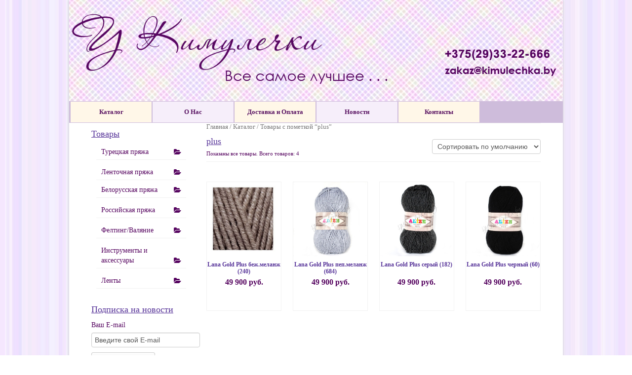

--- FILE ---
content_type: text/html; charset=UTF-8
request_url: http://kimulechka.by/product/plus/
body_size: 8123
content:
<!DOCTYPE html>
<!--[if lt IE 7]>      <html class="no-js lt-ie9 lt-ie8 lt-ie7" lang="ru-RU"> <![endif]-->
<!--[if IE 7]>         <html class="no-js lt-ie9 lt-ie8" lang="ru-RU"> <![endif]-->
<!--[if IE 8]>         <html class="no-js lt-ie9" lang="ru-RU"> <![endif]-->
<!--[if gt IE 8]><!--> <html class="no-js" lang="ru-RU"> <!--<![endif]-->
<head>


  <meta charset="utf-8">
    <title>plus | Метки товара | У Кимулечки</title>
  <meta name="viewport" content="width=device-width, initial-scale=1.0">
  <link rel="shortcut icon" type="image/x-icon" href="" />
    <script type="text/javascript">
  	var virtue_URL = "http://kimulechka.by/wp-content/themes/virtue";
  </script>
              <style>
                .wishlist_table .add_to_cart, .yith-wcwl-add-button > a.button.alt { border-radius: 16px; -moz-border-radius: 16px; -webkit-border-radius: 16px; }            </style>
            <script type="text/javascript">
            var yith_wcwl_plugin_ajax_web_url = 'http://kimulechka.by/wp-admin/admin-ajax.php';
            var login_redirect_url= 'http://kimulechka.by/wp-login.php?redirect_to=%2Fproduct%2Fplus%2F';
            </script>
            <link rel="alternate" type="application/rss+xml" title="У Кимулечки &raquo; Лента" href="http://kimulechka.by/feed/" />
<link rel="alternate" type="application/rss+xml" title="У Кимулечки &raquo; Лента комментариев" href="http://kimulechka.by/comments/feed/" />
<link rel="stylesheet" href="http://kimulechka.by/wp-content/plugins/contact-form-7/includes/css/styles.css?ver=3.5.4">
<link rel="stylesheet" href="http://ajax.googleapis.com/ajax/libs/jqueryui/1.10.3/themes/ui-darkness/jquery-ui.css?ver=3.7.41">
<link rel="stylesheet" href="http://kimulechka.by/wp-content/plugins/woocommerce-cart-tab/assets/css/style.css?ver=3.7.41">
<link rel="stylesheet" href="http://kimulechka.by/wp-content/plugins/woocommerce-new-product-badge/assets/css/style.css?ver=3.7.41">
<link rel="stylesheet" href="http://kimulechka.by/wp-content/plugins/wp-polls/polls-css.css?ver=2.50">
<link rel="stylesheet" href="http://kimulechka.by/wp-content/plugins/yith-woocommerce-ajax-search/assets/css/yith_wcas_ajax_search.css?ver=3.7.41">
<link rel="stylesheet" href="http://kimulechka.by/wp-content/plugins/yith-woocommerce-wishlist/assets/css/style.css?ver=3.7.41">
<link rel="stylesheet" href="//fonts.googleapis.com/css?family=Terminal+Dosis">
<link rel="stylesheet" href="http://kimulechka.by/wp-content/themes/virtue/assets/css/bootstrap.css">
<link rel="stylesheet" href="http://kimulechka.by/wp-content/themes/virtue/assets/css/virtue.css">
<link rel="stylesheet" href="http://kimulechka.by/wp-content/themes/virtue/assets/css/skins/default.css">
<link rel="stylesheet" href="http://kimulechka.by/wp-content/themes/virtue/lib/custom-css.php?ver=3.7.41">
<script type='text/javascript' src='http://kimulechka.by/wp-includes/js/jquery/jquery.js?ver=1.10.2'></script>
<script type='text/javascript' src='http://kimulechka.by/wp-includes/js/jquery/jquery-migrate.min.js?ver=1.2.1'></script>
<script type='text/javascript' src='http://kimulechka.by/wp-content/themes/virtue/assets/js/vendor/modernizr-2.6.2.min.js'></script>
<link rel="EditURI" type="application/rsd+xml" title="RSD" href="http://kimulechka.by/xmlrpc.php?rsd" />
<link rel="wlwmanifest" type="application/wlwmanifest+xml" href="http://kimulechka.by/wp-includes/wlwmanifest.xml" /> 

		<style type='text/css'>
		.woocommerce ul.products li.product {
			width:21%;
		}
		</style>
		<link rel="alternate" type="application/rss+xml"  title="Новые товары помечены plus" href="http://kimulechka.by/shop/feed/?product_tag=plus" /><style type="text/css">
.wp-polls .pollbar {
	margin: 1px;
	font-size: 6px;
	line-height: 8px;
	height: 8px;
	background-image: url('http://kimulechka.by/wp-content/plugins/wp-polls/images/default/pollbg.gif');
	border: 1px solid #c8c8c8;
}
</style>


<!-- Saphali Lite Version -->
<meta name="generator" content="Saphali Lite 1.3.8" />



<!-- WooCommerce Version -->
<meta name="generator" content="WooCommerce 2.0.18" />

<!-- All in one Favicon 4.3 --></head>
<body class="archive tax-product_tag term-plus term-309 boxed woocommerce woocommerce-page">
<div id="wrapper" class="container">
  <!--[if lt IE 8]><div class="alert">Your browser is <em>ancient!</em> <a href="http://browsehappy.com/">Upgrade to a different browser</a> or <a href="http://www.google.com/chromeframe/?redirect=true">install Google Chrome Frame</a> to experience this site.</div><![endif]-->

  <header class="banner headerclass" role="banner">
  <div class="container">
    <div class="row">
          <div class="span4  clearfix">
            <div id="logo" class="logocase">
              <a class="brand logofont" href="http://kimulechka.by/">
                        <div id="thelogo"><img src="http://kimulechka.by/wp-content/uploads/2013/11/slogon6_2-copy1.png" data-at2x="" /></div>               </a>
               <p class="kad_tagline belowlogo-text"></p>            </div> <!-- Close #logo -->
       </div><!-- close logo span -->
         <div class="container"><div class="virtue_banner"><img src="http://kimulechka.by/wp-content/uploads/2017/10/cont_new-1.png" /></div></div>        <!--div class="span8">
         <nav id="nav-main" class="clearfix" role="navigation">
                   </nav> 
        </div--> <!-- Close span7 -->
    </div> <!-- Close Row -->
     
  </div> <!-- Close Container -->
    <section id="cat_nav" class="navclass">
    <div class="container">
     <nav id="nav-second" class="clearfix" role="navigation">
     <ul id="menu-main-menu" class="sf-menu"><li  class="menu-%d0%ba%d0%b0%d1%82%d0%b0%d0%bb%d0%be%d0%b3 menu-%d0%ba%d0%b0%d1%82%d0%b0%d0%bb%d0%be%d0%b3"><a href="http://kimulechka.by/shop/">Каталог</a></li>
<li  class="menu-%d0%be-%d0%bd%d0%b0%d1%81 menu-%d0%be-%d0%bd%d0%b0%d1%81"><a href="http://kimulechka.by/info/">О Нас</a></li>
<li  class="menu-%d0%b4%d0%be%d1%81%d1%82%d0%b0%d0%b2%d0%ba%d0%b0-%d0%b8-%d0%be%d0%bf%d0%bb%d0%b0%d1%82%d0%b0 menu-%d0%b4%d0%be%d1%81%d1%82%d0%b0%d0%b2%d0%ba%d0%b0-%d0%b8-%d0%be%d0%bf%d0%bb%d0%b0%d1%82%d0%b0"><a href="http://kimulechka.by/?page_id=90">Доставка и Оплата</a></li>
<li  class="menu-%d0%bd%d0%be%d0%b2%d0%be%d1%81%d1%82%d0%b8 menu-%d0%bd%d0%be%d0%b2%d0%be%d1%81%d1%82%d0%b8"><a href="http://kimulechka.by/blog/">Новости</a></li>
<li  class="menu-%d0%ba%d0%be%d0%bd%d1%82%d0%b0%d0%ba%d1%82%d1%8b menu-%d0%ba%d0%be%d0%bd%d1%82%d0%b0%d0%ba%d1%82%d1%8b"><a href="http://kimulechka.by/kontakty/">Контакты</a></li>
</ul>   </nav>
    </div><!--close container-->
    </section>
     

</header>

          <aside class="span4" role="complementary">
              <div class="sidebar">
                  <section class="widget-1 widget-first widget product_categories-3 woocommerce widget_product_categories"><div class="widget-inner"><h3>Товары</h3><ul class="product-categories"><li class="cat-item cat-item-18"><a href="http://kimulechka.by/katalog/tureckaja-prjazha/">Турецкая пряжа</a><ul class='children'>
</ul>
</li>
<li class="cat-item cat-item-272"><a href="http://kimulechka.by/katalog/lentochnaja-prjazha/">Ленточная пряжа</a></li>
<li class="cat-item cat-item-20"><a href="http://kimulechka.by/katalog/belorusskaja-prjazha/">Белорусская пряжа</a><ul class='children'>
</ul>
</li>
<li class="cat-item cat-item-19"><a href="http://kimulechka.by/katalog/rossijskaja-prjazha/">Российская пряжа</a><ul class='children'>
</ul>
</li>
<li class="cat-item cat-item-72"><a href="http://kimulechka.by/katalog/felting/">Фелтинг/Валяние</a><ul class='children'>
</ul>
</li>
<li class="cat-item cat-item-76"><a href="http://kimulechka.by/katalog/krjuchki-spicy-igly-prisposoblenija/">Инструменты и аксессуары</a><ul class='children'>
</ul>
</li>
<li class="cat-item cat-item-78"><a href="http://kimulechka.by/katalog/lenty/">Ленты</a></li>
</ul></div></section><section class="widget-2 widget-last widget s2_form_widget-3 s2_form_widget"><div class="widget-inner"><h3>Подписка на новости</h3><div class="search"><form method="post"><input type="hidden" name="ip" value="18.217.115.248" /><span style="display:none !important"><label for="name">Leave Blank:</label><input type="text" id="name" name="name" /><label for="uri">Don't Change:</label><input type="text" id="uri" name="uri" value="http://" /></span><p><label for="s2email">Ваш E-mail</label><input type="text" name="email" id="s2email" value="Введите свой E-mail" size="20" onfocus="if (this.value == 'Введите свой E-mail') {this.value = '';}" onblur="if (this.value == '') {this.value = 'Введите свой E-mail';}" /></p><p> <button class="btn"><i class="icon-envelope"></i> Подписаться</button></p></form>
</div></div></section>              </div><!-- /.sidebar -->
          </aside><!-- /aside -->


      
				
		<div id="content" class="container">
   		<div class="row">
      <div class="main span8" role="main">

      	
      				
			<div class="page-header">
				<nav class="woocommerce-breadcrumb" itemprop="breadcrumb"><a class="home" href="http://kimulechka.by">Главная</a> &#47; <a href="http://kimulechka.by/shop/">Каталог</a>  &#47; Товары с пометкой &ldquo;plus&rdquo;</nav>				<form class="woocommerce-ordering headerfont" method="get">
	<select name="orderby" class="orderby" id="archive-orderby">
		<option value="menu_order"  selected='selected'>Сортировать по умолчанию</option><option value="popularity" >по популярности</option><option value="rating" >по рейтингу</option><option value="date" >по новинкам</option><option value="price" >от дешевых к дорогим</option><option value="price-desc" >от дорогих к дешевым</option>	</select>
	</form>
				
				<h1 class="page-title">plus</h1>
				
				<p class="woocommerce-result-count">
	Показаны все товары. Всего товаров: 4</p>				</div>
		
		
		
				  		
			<div id="product_wrapper" class="products s-threecolumn clearfix">
				<div class="clearfix product_category_padding">  </div>

				
					                    <div class="post-4211 product type-product status-publish hentry first grid_item product_item clearfix lana-gold-plus featured instock">

	
	<a href="http://kimulechka.by/shop/lana-gold-plus/prjazha-alize-lana-gold-pljus-bezhevyj-melanzh-240/" class="product_item_link">

					
						 
            	 <img width="270" height="270" src="http://kimulechka.by/wp-content/uploads/2015/11/240-270x270.jpg" class="attachment-shop_catalog wp-post-image" alt="Lana Gold Plus беж.меланж (240)">
            	              </a>
		<div class="product_details">
			<a href="http://kimulechka.by/shop/lana-gold-plus/prjazha-alize-lana-gold-pljus-bezhevyj-melanzh-240/" class="product_item_link">
			<h5>Lana Gold Plus беж.меланж (240)</h5>
			</a>

			<div class="product_excerpt"><p><strong>Состав</strong>: 49% шерсть &#8212; 51% акрил<br />
<strong>Вес</strong>: 100 гр<br />
<strong>Длина</strong>: 140 м<br />
<strong>Вид пряжи</strong>: классическая<br />
<strong>Спицы</strong>: 5-7<br />
<strong>Производство</strong>: Турция</p>
<p><a href="http://alize.ru/index_rus2.php?is=qualities_detail&amp;id=166" target="_blank">Карта цветов пряжа Alize Lana Gold Plus</a></p>
</div>
		</div>

		
	<span class="product_price headerfont"><span class="amount">49 900&nbsp;руб.</span></span>

	
</div>
				
					                    <div class="post-3933 product type-product status-publish hentry grid_item product_item clearfix lana-gold-plus featured instock">

	
	<a href="http://kimulechka.by/shop/lana-gold-plus/prjazha-alize-lana-gold-pljus-pepelnyj-melanzh-684/" class="product_item_link">

					
						 
            	 <img width="270" height="270" src="http://kimulechka.by/wp-content/uploads/2015/09/DSC05011s-270x270.jpg" class="attachment-shop_catalog wp-post-image" alt="Lana Gold Plus пеп.меланж (684)">
            	              </a>
		<div class="product_details">
			<a href="http://kimulechka.by/shop/lana-gold-plus/prjazha-alize-lana-gold-pljus-pepelnyj-melanzh-684/" class="product_item_link">
			<h5>Lana Gold Plus пеп.меланж (684)</h5>
			</a>

			<div class="product_excerpt"><p><strong>Состав</strong>: 49% шерсть &#8212; 51% акрил<br />
<strong>Вес</strong>: 100 гр<br />
<strong>Длина</strong>: 140 м<br />
<strong>Вид пряжи</strong>: классическая<br />
<strong>Спицы</strong>: 5-7<br />
<strong>Производство</strong>: Турция</p>
<p><a href="http://alize.ru/index_rus2.php?is=qualities_detail&amp;id=166" target="_blank">Карта цветов пряжа Alize Lana Gold Plus</a></p>
</div>
		</div>

		
	<span class="product_price headerfont"><span class="amount">49 900&nbsp;руб.</span></span>

	
</div>
				
					                    <div class="post-3935 product type-product status-publish hentry grid_item product_item clearfix lana-gold-plus featured instock">

	
	<a href="http://kimulechka.by/shop/lana-gold-plus/prjazha-alize-lana-gold-pljus-sredne-seryj-182/" class="product_item_link">

					
						 
            	 <img width="270" height="270" src="http://kimulechka.by/wp-content/uploads/2015/09/DSC05009s-270x270.jpg" class="attachment-shop_catalog wp-post-image" alt="Lana Gold Plus серый (182)">
            	              </a>
		<div class="product_details">
			<a href="http://kimulechka.by/shop/lana-gold-plus/prjazha-alize-lana-gold-pljus-sredne-seryj-182/" class="product_item_link">
			<h5>Lana Gold Plus серый (182)</h5>
			</a>

			<div class="product_excerpt"><p><strong>Состав</strong>: 49% шерсть &#8212; 51% акрил<br />
<strong>Вес</strong>: 100 гр<br />
<strong>Длина</strong>: 140 м<br />
<strong>Вид пряжи</strong>: классическая<br />
<strong>Спицы</strong>: 5-7<br />
<strong>Производство</strong>: Турция</p>
<p><a href="http://alize.ru/index_rus2.php?is=qualities_detail&amp;id=166" target="_blank">Карта цветов пряжа Alize Lana Gold Plus</a></p>
</div>
		</div>

		
	<span class="product_price headerfont"><span class="amount">49 900&nbsp;руб.</span></span>

	
</div>
				
					                    <div class="post-3934 product type-product status-publish hentry last grid_item product_item clearfix lana-gold-plus featured instock">

	
	<a href="http://kimulechka.by/shop/lana-gold-plus/prjazha-alize-lana-gold-pljus-chernyj-60/" class="product_item_link">

					
						 
            	 <img width="270" height="270" src="http://kimulechka.by/wp-content/uploads/2015/09/DSC05013s-270x270.jpg" class="attachment-shop_catalog wp-post-image" alt="Lana Gold Plus черный (60)">
            	              </a>
		<div class="product_details">
			<a href="http://kimulechka.by/shop/lana-gold-plus/prjazha-alize-lana-gold-pljus-chernyj-60/" class="product_item_link">
			<h5>Lana Gold Plus черный (60)</h5>
			</a>

			<div class="product_excerpt"><p><strong>Состав</strong>: 49% шерсть &#8212; 51% акрил<br />
<strong>Вес</strong>: 100 гр<br />
<strong>Длина</strong>: 140 м<br />
<strong>Вид пряжи</strong>: классическая<br />
<strong>Спицы</strong>: 5-7<br />
<strong>Производство</strong>: Турция</p>
<p><a href="http://alize.ru/index_rus2.php?is=qualities_detail&amp;id=166" target="_blank">Карта цветов пряжа Alize Lana Gold Plus</a></p>
</div>
		</div>

		
	<span class="product_price headerfont"><span class="amount">49 900&nbsp;руб.</span></span>

	
</div>
				
			</div>
			
		

    </div><!-- /.row-->
    </div><!-- /.content -->
  </div><!-- /.wrap -->

  <footer id="containerfooter" class="content-info footerclass" role="contentinfo">
  <div class="container">
  	<div class="row">
  						 
					<div class="span3">
					<div class="widget-1 widget-first footer-widget"><aside id="widget_kadence_social-2" class="widget widget_kadence_social">    <div class="virtue_social_widget clearfix">
      
<a href="https://www.facebook.com/kimulechka.by" class="facebook_link" title="Facebook" target="_blank" rel="tooltip" data-placement="top" data-original-title="Facebook"><i class="icon-facebook"></i></a><a href="http://www.pinterest.com/kimulechka/" class="pinterest_link" title="Pinterest" target="_blank" rel="tooltip" data-placement="top" data-original-title="Pinterest"><i class="icon-pinterest"></i></a><a href="https://vk.com/kimulechka_by" class="dribbble_link" title="VK" target="_blank" rel="tooltip" data-placement="top" data-original-title="VK"><i class="icon-dribbble"></i></a>    </div>
  </aside></div>					</div> 
		        		         
					<div class="span3">
					<div class="widget-1 widget-first footer-widget"><aside id="yith_woocommerce_ajax_search-2" class="widget woocommerce widget_product_search yith_woocommerce_ajax_search"><h3> </h3>
<div class="yith-ajaxsearchform-container">
<form role="search" method="get" id="yith-ajaxsearchform" action="http://kimulechka.by/">
    <div>

        <input type="search" value="" name="s" id="yith-s" placeholder="Поиск..." />

        <button class="btn" id="yith-searchsubmit" ><i class="icon-search"></i> Поиск</button>
        <input type="hidden" name="post_type" value="product" />
    </div>
</form>
</div>
<script type="text/javascript">
jQuery(function($){
    var search_loader_url = woocommerce_params.ajax_loader_url;

    $('#yith-s').autocomplete({
        minChars: 3,
        appendTo: '.yith-ajaxsearchform-container',
        serviceUrl: woocommerce_params.ajax_url + '?action=yith_ajax_search_products',
        onSearchStart: function(){
            $(this).css('background', 'url('+search_loader_url+') no-repeat right center');
        },
        onSearchComplete: function(){
            $(this).css('background', 'transparent');
        },
        onSelect: function (suggestion) {
            if( suggestion.id != -1 ) {
                window.location.href = suggestion.url;
            }
        }
    });
});
</script></aside></div>					</div> 
	            						            </div>
        <div class="footercredits clearfix">
    		
    		<div class="footernav clearfix"><ul id="menu-bottom-menu" class="footermenu"><li  class="menu-%d0%ba%d0%b0%d1%82%d0%b0%d0%bb%d0%be%d0%b3 menu-%d0%ba%d0%b0%d1%82%d0%b0%d0%bb%d0%be%d0%b3"><a href="http://kimulechka.by/shop/">Каталог</a></li>
<li  class="menu-%d0%be-%d0%bd%d0%b0%d1%81 menu-%d0%be-%d0%bd%d0%b0%d1%81"><a href="http://kimulechka.by/info/">О Нас</a></li>
<li  class="menu-%d0%b4%d0%be%d1%81%d1%82%d0%b0%d0%b2%d0%ba%d0%b0-%d0%b8-%d0%be%d0%bf%d0%bb%d0%b0%d1%82%d0%b0 menu-%d0%b4%d0%be%d1%81%d1%82%d0%b0%d0%b2%d0%ba%d0%b0-%d0%b8-%d0%be%d0%bf%d0%bb%d0%b0%d1%82%d0%b0"><a href="http://kimulechka.by/?page_id=90">Доставка и Оплата</a></li>
<li  class="menu-%d0%bd%d0%be%d0%b2%d0%be%d1%81%d1%82%d0%b8 menu-%d0%bd%d0%be%d0%b2%d0%be%d1%81%d1%82%d0%b8"><a href="http://kimulechka.by/blog/">Новости</a></li>
<li  class="menu-%d0%ba%d0%be%d0%bd%d1%82%d0%b0%d0%ba%d1%82%d1%8b menu-%d0%ba%d0%be%d0%bd%d1%82%d0%b0%d0%ba%d1%82%d1%8b"><a href="http://kimulechka.by/kontakty/">Контакты</a></li>
<li  class="menu-%d0%bb%d0%b8%d1%87%d0%bd%d1%8b%d0%b9-%d0%ba%d0%b0%d0%b1%d0%b8%d0%bd%d0%b5%d1%82 menu-%d0%bb%d0%b8%d1%87%d0%bd%d1%8b%d0%b9-%d0%ba%d0%b0%d0%b1%d0%b8%d0%bd%d0%b5%d1%82"><a href="http://kimulechka.by/my-account/">Личный кабинет</a></li>
</ul></div>        	<p>&copy; 2026 У Кимулечки </p>
    	</div>
<!-- begin of Top100 code -->

<meta name='yandex-verification' content='610d8ba73606d0fd' />

<!-- Yandex.Metrika counter -->
<script type="text/javascript">
(function (d, w, c) {
    (w[c] = w[c] || []).push(function() {
        try {
            w.yaCounter23299141 = new Ya.Metrika({id:23299141,
                    webvisor:true,
                    clickmap:true,
                    trackLinks:true,
                    accurateTrackBounce:true});
        } catch(e) { }
    });

    var n = d.getElementsByTagName("script")[0],
        s = d.createElement("script"),
        f = function () { n.parentNode.insertBefore(s, n); };
    s.type = "text/javascript";
    s.async = true;
    s.src = (d.location.protocol == "https:" ? "https:" : "http:") + "//mc.yandex.ru/metrika/watch.js";

    if (w.opera == "[object Opera]") {
        d.addEventListener("DOMContentLoaded", f, false);
    } else { f(); }
})(document, window, "yandex_metrika_callbacks");
</script>
<noscript><div><img src="//mc.yandex.ru/watch/23299141" style="position:absolute; left:-9999px;" alt="" /></div></noscript>
<!-- /Yandex.Metrika counter -->
<meta name='yandex-verification' content='610d8ba73606d0fd' />
  </div>
Все цены, указанные на сайте, носят ознакомительный характер. Магазин закрыт.
</footer>

<meta name="p:domain_verify" content="d85f074767920ed23100ac1eb318063c"/>
<script type="text/javascript">
//<![CDATA[
var s2jQuery = jQuery.noConflict();
s2jQuery(document).ready(function() {
	var dialog = s2jQuery('<div></div>');
	if (s2jQuery('a.s2popup').attr('id') === 'unsubscribe') {
		dialog.html('<form method="post"><input type="hidden" name="ip" value="18.217.115.248" /><span style="display:none !important"><label for="name">Leave Blank:</label><input type="text" id="name" name="name" /><label for="uri">Don't Change:</label><input type="text" id="uri" name="uri" value="http://" /></span><p><label for="s2email">Ваш E-mail:</label><input type="text" name="email" id="s2email" value="" size="20" /></p><p> <button class="btn"><i class="icon-envelope"></i> Подписаться</button></p></form>');
	} else if (s2jQuery('a.s2popup').attr('id') === 'subscribe') {
		dialog.html('<form method="post"><input type="hidden" name="ip" value="18.217.115.248" /><span style="display:none !important"><label for="name">Leave Blank:</label><input type="text" id="name" name="name" /><label for="uri">Don't Change:</label><input type="text" id="uri" name="uri" value="http://" /></span><p><label for="s2email">Ваш E-mail:</label><input type="text" name="email" id="s2email" value="" size="20" /></p><p><input type="submit" name="unsubscribe" value="Unsubscribe" /></p></form>');
	} else {
		dialog.html('<form method="post"><input type="hidden" name="ip" value="18.217.115.248" /><span style="display:none !important"><label for="name">Leave Blank:</label><input type="text" id="name" name="name" /><label for="uri">Don't Change:</label><input type="text" id="uri" name="uri" value="http://" /></span><p><label for="s2email">Ваш E-mail:</label><input type="text" name="email" id="s2email" value="" size="20" /></p><p><input type="submit" name="subscribe" value="Subscribe" />&nbsp;<input type="submit" name="unsubscribe" value="Unsubscribe" /></p></form>');
	}
	dialog.dialog({autoOpen: false, modal: true, zIndex: 10000, title: 'Subscribe to this blog'});
	s2jQuery('a.s2popup').click(function(){
		dialog.dialog('open');
		return false;
	});
});
//]]>
</script>
<div class="right cart-tab no-animation light">			<a href="" title="View your shopping cart" class="cart-parent hidden">
				<span class="amount">0&nbsp;руб.</span><span class="contents">Товары - 0шт.</span>			</a>
			</div><script type='text/javascript' src='http://kimulechka.by/wp-content/plugins/contact-form-7/includes/js/jquery.form.min.js?ver=3.45.0-2013.10.17'></script>
<script type='text/javascript'>
/* <![CDATA[ */
var _wpcf7 = {"loaderUrl":"http:\/\/kimulechka.by\/wp-content\/plugins\/contact-form-7\/images\/ajax-loader.gif","sending":"\u041e\u0442\u043f\u0440\u0430\u0432\u043a\u0430..."};
/* ]]> */
</script>
<script type='text/javascript' src='http://kimulechka.by/wp-content/plugins/contact-form-7/includes/js/scripts.js?ver=3.5.4'></script>
<script type='text/javascript' src='http://kimulechka.by/wp-includes/js/jquery/ui/jquery.ui.core.min.js?ver=1.10.3'></script>
<script type='text/javascript' src='http://kimulechka.by/wp-includes/js/jquery/ui/jquery.ui.widget.min.js?ver=1.10.3'></script>
<script type='text/javascript' src='http://kimulechka.by/wp-includes/js/jquery/ui/jquery.ui.mouse.min.js?ver=1.10.3'></script>
<script type='text/javascript' src='http://kimulechka.by/wp-includes/js/jquery/ui/jquery.ui.resizable.min.js?ver=1.10.3'></script>
<script type='text/javascript' src='http://kimulechka.by/wp-includes/js/jquery/ui/jquery.ui.draggable.min.js?ver=1.10.3'></script>
<script type='text/javascript' src='http://kimulechka.by/wp-includes/js/jquery/ui/jquery.ui.button.min.js?ver=1.10.3'></script>
<script type='text/javascript' src='http://kimulechka.by/wp-includes/js/jquery/ui/jquery.ui.position.min.js?ver=1.10.3'></script>
<script type='text/javascript' src='http://kimulechka.by/wp-includes/js/jquery/ui/jquery.ui.dialog.min.js?ver=1.10.3'></script>
<script type='text/javascript'>
/* <![CDATA[ */
var pollsL10n = {"ajax_url":"http:\/\/kimulechka.by\/wp-content\/plugins\/wp-polls\/wp-polls.php","text_wait":"\u0412\u0430\u0448 \u043f\u043e\u0441\u043b\u0435\u0434\u043d\u0438\u0439 \u0437\u0430\u043f\u0440\u043e\u0441 \u0432\u0441\u0435 \u0435\u0449\u0435 \u043e\u0431\u0440\u0430\u0431\u0430\u0442\u044b\u0432\u0430\u0435\u0442\u0441\u044f. \u041f\u043e\u0436\u0430\u043b\u0443\u0439\u0441\u0442\u0430, \u043f\u043e\u0434\u043e\u0436\u0434\u0438\u0442\u0435\u2026","text_valid":"\u041f\u043e\u0436\u0430\u043b\u0443\u0439\u0441\u0442\u0430, \u0432\u044b\u0431\u0435\u0440\u0438\u0442\u0435 \u0434\u043e\u043f\u0443\u0441\u0442\u0438\u043c\u044b\u0439 \u0432\u0430\u0440\u0438\u0430\u043d\u0442 \u043e\u0442\u0432\u0435\u0442\u0430.","text_multiple":"\u041c\u0430\u043a\u0441\u0438\u043c\u0430\u043b\u044c\u043d\u043e\u0435 \u0440\u0430\u0437\u0440\u0435\u0448\u0451\u043d\u043d\u043e\u0435 \u043a\u043e\u043b\u0438\u0447\u0435\u0441\u0442\u0432\u043e \u0432\u044b\u0431\u0438\u0440\u0430\u0435\u043c\u044b\u0445 \u0432\u0430\u0440\u0438\u0430\u043d\u0442\u043e\u0432:","show_loading":"1","show_fading":"1"};
/* ]]> */
</script>
<script type='text/javascript' src='http://kimulechka.by/wp-content/plugins/wp-polls/polls-js.js?ver=2.50'></script>
<script type='text/javascript'>
/* <![CDATA[ */
var yith_wcwl_l10n = {"out_of_stock":"Cannot add to the cart as product is Out of Stock!"};
/* ]]> */
</script>
<script type='text/javascript' src='http://kimulechka.by/wp-content/plugins/yith-woocommerce-wishlist/assets/js/jquery.yith-wcwl.js?ver=1.0'></script>
<script type='text/javascript' src='http://kimulechka.by/wp-content/plugins/woocommerce/assets/js/jquery-blockui/jquery.blockUI.min.js?ver=2.60'></script>
<script type='text/javascript' src='http://kimulechka.by/wp-content/plugins/woocommerce/assets/js/jquery-placeholder/jquery.placeholder.min.js?ver=2.0.18'></script>
<script type='text/javascript'>
/* <![CDATA[ */
var woocommerce_params = {"countries":"[]","plugin_url":"http:\/\/kimulechka.by\/wp-content\/plugins\/woocommerce","ajax_url":"\/wp-admin\/admin-ajax.php","ajax_loader_url":"http:\/\/kimulechka.by\/wp-content\/plugins\/woocommerce\/assets\/images\/ajax-loader@2x.gif","i18n_select_state_text":"\u0412\u044b\u0431\u0435\u0440\u0438\u0442\u0435 \u0441\u0432\u043e\u0439\u0441\u0442\u0432\u043e\u2026","i18n_required_rating_text":"\u041f\u043e\u0436\u0430\u043b\u0443\u0439\u0441\u0442\u0430, \u0443\u043a\u0430\u0436\u0438\u0442\u0435 \u0440\u0435\u0439\u0442\u0438\u043d\u0433","i18n_no_matching_variations_text":"\u041a \u0441\u043e\u0436\u0430\u043b\u0435\u043d\u0438\u044e, \u043d\u0435\u0442 \u043f\u0440\u043e\u0434\u0443\u043a\u0442\u043e\u0432, \u0441\u043e\u043e\u0442\u0432\u0435\u0442\u0441\u0442\u0432\u0443\u044e\u0449\u0438\u0445 \u0432\u0430\u0448\u0435\u043c\u0443 \u0432\u044b\u0431\u043e\u0440\u0443. \u041f\u043e\u0436\u0430\u043b\u0443\u0439\u0441\u0442\u0430, \u0432\u044b\u0431\u0435\u0440\u0438\u0442\u0435 \u0434\u0440\u0443\u0433\u043e\u0435 \u0441\u043e\u0447\u0435\u0442\u0430\u043d\u0438\u0435.","i18n_required_text":"\u043e\u0431\u044f\u0437\u0430\u0442\u0435\u043b\u044c\u043d\u043e","i18n_view_cart":"\u041f\u0440\u043e\u0441\u043c\u043e\u0442\u0440 \u043a\u043e\u0440\u0437\u0438\u043d\u044b \u2192","review_rating_required":"yes","update_order_review_nonce":"2efbadaace","apply_coupon_nonce":"e8fb8b3b35","option_guest_checkout":"yes","checkout_url":"\/wp-admin\/admin-ajax.php?action=woocommerce-checkout","is_checkout":"0","update_shipping_method_nonce":"132363ed63","cart_url":"","cart_redirect_after_add":"no"};
/* ]]> */
</script>
<script type='text/javascript' src='http://kimulechka.by/wp-content/plugins/woocommerce/assets/js/frontend/woocommerce.min.js?ver=2.0.18'></script>
<script type='text/javascript' src='http://kimulechka.by/wp-content/plugins/woocommerce/assets/js/jquery-cookie/jquery.cookie.min.js?ver=1.3.1'></script>
<script type='text/javascript' src='http://kimulechka.by/wp-content/plugins/woocommerce/assets/js/frontend/cart-fragments.min.js?ver=2.0.18'></script>
<script type='text/javascript' src='http://kimulechka.by/wp-content/themes/virtue/assets/js/jquery.prettyPhoto.js'></script>
<script type='text/javascript' src='http://kimulechka.by/wp-content/themes/virtue/assets/js/plugins.js'></script>
<script type='text/javascript' src='http://kimulechka.by/wp-content/themes/virtue/assets/js/main.js'></script>
<script type='text/javascript' src='http://kimulechka.by/wp-content/plugins/yith-woocommerce-ajax-search/assets/js/devbridge-jquery-autocomplete.min.js?ver=1.2.7'></script>

</div><!--Wrapper-->
</body>
</html>


--- FILE ---
content_type: text/css
request_url: http://kimulechka.by/wp-content/plugins/woocommerce-cart-tab/assets/css/style.css?ver=3.7.41
body_size: 845
content:
.cart-tab{width:22em;position:fixed;top:5em;z-index:9999999}.cart-tab a.cart-parent{position:absolute;top:0;display:block;-webkit-box-sizing:border-box;-moz-box-sizing:border-box;box-sizing:border-box;padding:1.618em;text-decoration:none}.cart-tab a.cart-parent span.contents{display:block;color:#666;font-size:.8em}.cart-tab a.cart-parent:hover{text-decoration:none}.cart-tab .widget{padding:1.618em;margin:0}.cart-tab.light{background:#cebcdb}.cart-tab.light a.cart-parent,.cart-tab.light .widget{box-shadow:0 2px 1em 0 rgba(0,0,0,0.2);-webkit-box-shadow:0 2px 1em 0 rgba(0,0,0,0.2);-moz-box-shadow:0 2px 1em 0 rgba(0,0,0,0.2);-o-box-shadow:0 2px 1em 0 rgba(0,0,0,0.2)}.cart-tab.light a.cart-parent{background:#cebcdb}.cart-tab.light a.cart-parent:after{content:"";display:block;width:10px;height:100%;background:#cebcdb;position:absolute;top:0;right:-10px}.cart-tab.dark{background:#333}.cart-tab.dark a.cart-parent,.cart-tab.dark .widget{box-shadow:0 2px 1em 0 rgba(0,0,0,0.2);-webkit-box-shadow:0 2px 1em 0 rgba(0,0,0,0.2);-moz-box-shadow:0 2px 1em 0 rgba(0,0,0,0.2);-o-box-shadow:0 2px 1em 0 rgba(0,0,0,0.2)}.cart-tab.dark a.cart-parent{background:#333}.cart-tab.dark a.cart-parent:after{content:"";display:block;width:10px;height:100%;background:#333;position:absolute;top:0;right:-10px}.cart-tab.right{right:-22em;-webkit-transition:right ease .5s;-moz-transition:right ease .5s;-o-transition:right ease .5s;transition:right ease .5s}.cart-tab.right a.cart-parent{left:-8.402328em;-webkit-transition:left ease .5s;-moz-transition:left ease .5s;-o-transition:left ease .5s;transition:left ease .5s;-webkit-border-top-left-radius:3px;-webkit-border-bottom-left-radius:3px;-moz-border-radius-topleft:3px;-moz-border-radius-bottomleft:3px;border-top-left-radius:3px;border-bottom-left-radius:3px}.cart-tab.right a.cart-parent.hidden{left:0}.cart-tab.right a.cart-parent.visible{left:-8.402328em}.cart-tab.right:hover{right:0}.cart-tab.right .widget{-webkit-border-bottom-left-radius:3px;-webkit-border-bottom-right-radius:3px;-moz-border-radius-bottomleft:3px;-moz-border-radius-bottomright:3px;border-bottom-left-radius:3px;border-bottom-right-radius:3px;-webkit-border-top-right-radius:0;-webkit-border-bottom-right-radius:0;-moz-border-radius-topright:0;-moz-border-radius-bottomright:0;border-top-right-radius:0;border-bottom-right-radius:0}.cart-tab.left{left:-22em;-webkit-transition:left ease .5s;-moz-transition:left ease .5s;-o-transition:left ease .5s;transition:left ease .5s}.cart-tab.left a.cart-parent{right:-8.402328em;-webkit-transition:right ease .5s;-moz-transition:right ease .5s;-o-transition:right ease .5s;transition:right ease .5s;-webkit-border-top-right-radius:3px;-webkit-border-bottom-right-radius:3px;-moz-border-radius-topright:3px;-moz-border-radius-bottomright:3px;border-top-right-radius:3px;border-bottom-right-radius:3px}.cart-tab.left a.cart-parent.hidden{right:0}.cart-tab.left a.cart-parent.visible{right:-8.402328em}.cart-tab.left:hover{left:0}.cart-tab.left .widget{-webkit-border-bottom-left-radius:3px;-webkit-border-bottom-right-radius:3px;-moz-border-radius-bottomleft:3px;-moz-border-radius-bottomright:3px;border-bottom-left-radius:3px;border-bottom-right-radius:3px;-webkit-border-top-left-radius:0;-webkit-border-bottom-left-radius:0;-moz-border-radius-topleft:0;-moz-border-radius-bottomleft:0;border-top-left-radius:0;border-bottom-left-radius:0}.cart-tab.left.light a.cart-parent:after,.cart-tab.left.dark a.cart-parent:after{right:auto;left:-10px}.cart-tab.no-animation.right:hover{right:-22em}.cart-tab.no-animation.left:hover{left:-22em}@media only screen and (-webkit-min-device-pixel-ratio:2),only screen and (min--moz-device-pixel-ratio:2),only screen and (-o-min-device-pixel-ratio:2/

--- FILE ---
content_type: text/css
request_url: http://kimulechka.by/wp-content/plugins/yith-woocommerce-ajax-search/assets/css/yith_wcas_ajax_search.css?ver=3.7.41
body_size: 690
content:
/**
 * Frontend style
 *
 * @author Your Inspiration Themes
 * @package YITH WooCommerce Ajax Search
 * @version 1.0.0
 */

/* search autocomplete */
.autocomplete-suggestions {
    padding-top: 10px;
    padding-bottom: 10px;
    background: #fff;
    border: 1px solid #ccc;

    -moz-border-radius: 3px;
    -webkit-border-radius: 3px;
    border-radius: 3px;

    -moz-box-sizing: border-box;
    box-sizing: border-box;
}
.autocomplete-suggestion {
    background: #fff;
    padding-left: 15px;
    cursor: pointer;
    text-align: left;
    line-height: 25px;
    font-size: 12px;
}

.autocomplete-suggestion:hover {
    background-color: #efefef;
}


--- FILE ---
content_type: text/css; charset: UTF-8
request_url: http://kimulechka.by/wp-content/themes/virtue/lib/custom-css.php?ver=3.7.41
body_size: 2458
content:
.logofont {font-family:Terminal Dosis;}header #logo a.brand {font-size:38px; font-weight:bold; line-height:40px; color:#0e9eb7;}.kad_tagline {font-size:14px; font-weight:normal; line-height:20px; color:;}.kad_tagline {font-family:Tahoma;}#logo {padding-top:25px;}#logo {padding-bottom:10px;}#logo {margin-left:0px;}#logo {margin-right:0px;}#nav-main {margin-top:40px;}#nav-main {margin-bottom:10px;}h1, h2, h3, h4, h5, .headerfont, .tp-caption {font-family:Tahoma;} 
  .sf-menu a, .menufont, .topbarmenu ul li {font-family:Tahoma;}
  body {font-family:Tahoma;}h1 {font-size:18px; font-weight:normal; line-height:24px; color:#573499;}h2 {font-size:18px; font-weight:normal; line-height:24px; color:#573499;}h3 {font-size:18px; font-weight:normal; line-height:24px; color:#573499;}h4 {font-size:20px; font-weight:normal; line-height:16px; color:#573499;}h5 {font-size:12px; font-weight:bold; line-height:14px; color:#573499;}body {font-size:14px; font-weight:normal; line-height:14px; color:#560560;} .sidebar a, .color_body, .author-name a, .author-latestposts h5 a, .author-latestposts h5, .nav-tabs > .active > a, .nav-tabs > .active > a:hover, .author-profile .author-occupation, .product_price, .product_details > .product_excerpt {color:#560560;}#nav-main ul.sf-menu a {font-size:12px; font-weight:bold; line-height:15px; color:;}#nav-second ul.sf-menu a {font-size:13px; font-weight:bold; line-height:22px; color:#571060;}

  .contentclass, .nav-tabs>.active>a, .nav-tabs>.active>a:hover, .nav-tabs>.active>a:focus {background:    ;}
  .headerclass {background:#ead1cd url(http://kimulechka.by/wp-content/uploads/2013/11/2644217-pastel-colored-plaid-background.jpg)   ;}
  .topclass {background:#cebcdb    ;}
  .navclass {background:#cebcdb    ;}
  .mobileclass {background:#cebcdb    ;}
  .footerclass {background:#cebcdb    ;}
  p{line-height: 16px;} 
div.entry-content {padding: 10px 0 !important;}
body {background: url(http://kimulechka.by/wp-content/uploads/2013/11/light_purple_stripes1.jpg)   ; background-attachment:;}

  

--- FILE ---
content_type: application/javascript
request_url: http://kimulechka.by/wp-content/themes/virtue/assets/js/main.js
body_size: 1086
content:
/* Initialize
*/
jQuery(document).ready(function ($) {
		$("[rel=tooltip]").tooltip();
		$("[rel=popover]").popover();
		$("collapse").collapse();
		$('#authorTab a').click(function (e) {e.preventDefault(); $(this).tab('show'); });
		$('.sc_tabs a').click(function (e) {e.preventDefault(); $(this).tab('show'); });
		$("a[rel^='lightbox']").prettyPhoto({
			theme: 'dark_square', /* light_rounded / dark_rounded / light_square / dark_square / facebook */
			social_tools: false,
		});
		$(".videofit").fitVids();
		$('.accordion').on('show', function (e) {
         $(e.target).prev('.accordion-heading').find('.accordion-toggle').addClass('open');
			});

			$('.accordion').on('hide', function (e) {
				$(this).find('.accordion-toggle').not($(e.target)).removeClass('open');
			});
		$('#archive-orderby').customSelect();
		$('.kad-select').customSelect();
	//Menu
	$("nav select").change(function() {
		window.location = $(this).find("option:selected").val();
	});
});


//Superfish Menu
	jQuery(document).ready(function() {
		jQuery('ul.sf-menu').superfish({
			delay:       200,                            // one second delay on mouseout
			animation:   {opacity:'show',height:'show'},  // fade-in and slide-down animation
			speed:       'fast'                          // faster animation speed
		});
	});
	
//Fred Carousel - Check if headercarousel exsists, start up and adjust for screen size - make the responsive play nice.
 jQuery(document).ready(function ($) {
		if ($('ul#blog_carousel').length) {
					$('#blog_carousel').carouFredSel({
							scroll: { items:1,easing: "swing", duration: 700, pauseOnHover : true},
							auto: {play: true, timeoutDuration: 9000},
							prev: '#prevport_blog',
							next: '#nextport_blog',
							pagination: false,
							swipe: true,
								items: {visible: null
								}
						});
						var resizeTimer;
						$(window).resize(function() {
						clearTimeout(resizeTimer);
						resizeTimer = setTimeout(blogCarousel, 100);
						});
					}
					function blogCarousel() {
							$("#blog_carousel").trigger("destroy");
						$('#blog_carousel').carouFredSel({
									scroll: { items:1,easing: "swing", duration: 700, pauseOnHover : true},
							auto: {play: true, timeoutDuration: 9000},
							prev: '#prevport_blog',
							next: '#nextport_blog',
							pagination: false,
							swipe: true,
								items: {visible: null
								}
						});
			}
});
 
  jQuery(document).ready(function ($) {
		if ($('#portfolio-carousel').length) {
					$('#portfolio-carousel').carouFredSel({
							scroll: { items:1,easing: "swing", duration: 700, pauseOnHover : true},
							auto: {play: true, timeoutDuration: 9000},
							prev: '#prevport_portfolio',
							next: '#nextport_portfolio',
							pagination: false,
							swipe: true,
								items: {visible: null
								}
						});
								var resizeTimer;
						$(window).resize(function() {
						clearTimeout(resizeTimer);
						resizeTimer = setTimeout(homepCarousel, 100);
						});
					}
					function homepCarousel() {
							$("#portfolio-carousel").trigger("destroy");
						$('#portfolio-carousel').carouFredSel({
									scroll: { items:1,easing: "swing", duration: 700, pauseOnHover : true},
							auto: {play: true, timeoutDuration: 9000},
							prev: '#prevport_portfolio',
							next: '#nextport_portfolio',
							pagination: false,
							swipe: true,
								items: {visible: null
								}
						});
			}
});